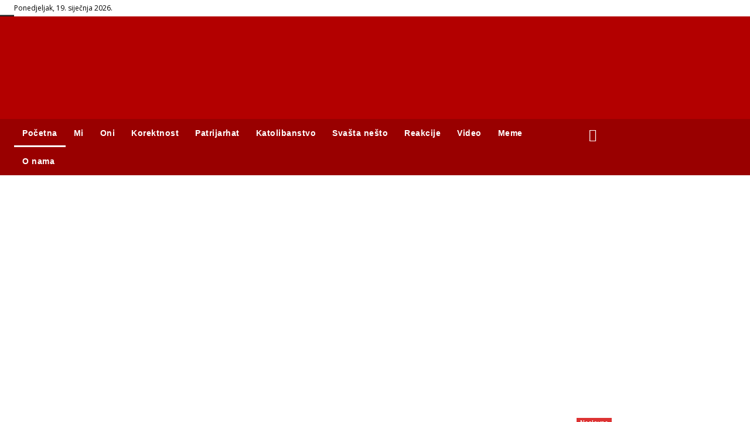

--- FILE ---
content_type: text/css
request_url: https://vigilare.info/wp-content/plugins/formcraft-form-builder/assets/css/common-elements.css?ver=1.2.10
body_size: 3744
content:
@font-face{font-family:'Material Icons';font-style:normal;font-weight:400;src:url(../lib/material-icons/MaterialIcons-Regular.eot);src:local('Material Icons'),local('MaterialIcons-Regular'),url(../../lib/material-icons/MaterialIcons-Regular.woff) format('woff'),url(../../lib/material-icons/MaterialIcons-Regular.ttf) format('truetype')}.fcb-icon{font-family:'Material Icons'!important;font-weight:400;font-style:normal;font-size:110%;line-height:1;display:inline-block;text-transform:none;letter-spacing:normal;word-wrap:normal;white-space:nowrap;direction:ltr;vertical-align:text-bottom;-webkit-font-smoothing:antialiased;text-rendering:optimizeLegibility;-moz-osx-font-smoothing:grayscale;font-feature-settings:'liga'}@-webkit-keyframes optionsIn{0%{opacity:0;transform:translate3d(0,40px,0) scale(.5);-webkit-transform:translate3d(0,40px,0) scale(.5)}100%{opacity:1;transform:translate3d(0,0,0) scale(1);-webkit-transform:translate3d(0,0,0) scale(1)}}@keyframes optionsIn{0%{opacity:0;transform:translate3d(0,40px,0) scale(.5);-webkit-transform:translate3d(0,40px,0) scale(.5)}100%{opacity:1;transform:translate3d(0,0,0) scale(1);-webkit-transform:translate3d(0,0,0) scale(1)}}@-webkit-keyframes successIn{0%{opacity:0;transform:translate3d(0,2px,0) scale(.95);-webkit-transform:translate3d(0,2px,0) scale(.95)}100%{opacity:1;transform:translate3d(0,0,0) scale(1);-webkit-transform:translate3d(0,0,0) scale(1)}}@keyframes successIn{0%{opacity:0;transform:translate3d(0,2px,0) scale(.95);-webkit-transform:translate3d(0,2px,0) scale(.95)}100%{opacity:1;transform:translate3d(0,0,0) scale(1);-webkit-transform:translate3d(0,0,0) scale(1)}}@-webkit-keyframes slideDown{from{opacity:0;-webkit-transform:translate3d(0,-10px,0)}to{opacity:1;-webkit-transform:translate3d(0,0,0)}}@keyframes slideDown{from{opacity:0;-webkit-transform:translate3d(0,-10px,0);transform:translate3d(0,-10px,0)}to{opacity:1;-webkit-transform:translate3d(0,0,0);transform:translate3d(0,0,0)}}@keyframes slideFromLeft{from{opacity:0;-webkit-transform:translate3d(-5px,0,0);transform:translate3d(-5px,0,0)}to{opacity:1;-webkit-transform:translate3d(0,0,0);transform:translate3d(0,0,0)}}@keyframes slideToLeft{from{opacity:1;-webkit-transform:translate3d(0,0,0);transform:translate3d(0,0,0)}to{opacity:0;-webkit-transform:translate3d(-5px,0,0);transform:translate3d(-5px,0,0)}}@-webkit-keyframes slideFromRight{from{opacity:0;-webkit-transform:translate3d(5px,0,0)}to{opacity:1;-webkit-transform:translate3d(0,0,0)}}@keyframes slideFromRight{from{opacity:0;-webkit-transform:translate3d(5px,0,0);transform:translate3d(5px,0,0)}to{opacity:1;-webkit-transform:translate3d(0,0,0);transform:translate3d(0,0,0)}}@-webkit-keyframes tooltipTop{0%{opacity:0;-webkit-transform:translate3d(0,-4px,0) scale(.98)}100%{opacity:1;-webkit-transform:translate3d(0,0,0) scale(1)}}@keyframes tooltipTop{0%{opacity:0;-webkit-transform:translate3d(0,-4px,0) scale(.98);transform:translate3d(0,-4px,0) scale(.98)}100%{opacity:1;-webkit-transform:translate3d(0,0,0) scale(1);transform:translate3d(0,0,0) scale(1)}}@-webkit-keyframes bounceIn{0%{opacity:0;-webkit-transform:translate3d(0,0,0) scale(.95);transform:translate3d(0,0,0) scale(.95)}70%{opacity:1;-webkit-transform:translate3d(0,0,0) scale(1.01);transform:translate3d(0,0,0) scale(1.01)}100%{opacity:1;-webkit-transform:translate3d(0,0,0) scale(1);transform:translate3d(0,0,0) scale(1)}}@keyframes bounceIn{0%{opacity:0;-webkit-transform:translate3d(0,0,0) scale(.95);transform:translate3d(0,0,0) scale(.95)}70%{opacity:1;-webkit-transform:translate3d(0,0,0) scale(1.01);transform:translate3d(0,0,0) scale(1.01)}100%{opacity:1;-webkit-transform:translate3d(0,0,0) scale(1);transform:translate3d(0,0,0) scale(1)}}@-webkit-keyframes fadeIn{0%{opacity:0;-webkit-transform:translate3d(0,0,0) scale(.95);transform:translate3d(0,0,0) scale(.95)}100%{opacity:1;-webkit-transform:translate3d(0,0,0) scale(1);transform:translate3d(0,0,0) scale(1)}}@keyframes fadeIn{0%{opacity:0;-webkit-transform:translate3d(0,0,0) scale(.95);transform:translate3d(0,0,0) scale(.95)}100%{opacity:1;-webkit-transform:translate3d(0,0,0) scale(1);transform:translate3d(0,0,0) scale(1)}}@-webkit-keyframes fadeInLeft{0%{opacity:0;-webkit-transform:translate3d(10px,0,0) scale(.99);transform:translate3d(10px,0,0) scale(.99)}100%{opacity:1;-webkit-transform:translate3d(0,0,0) scale(1);transform:translate3d(0,0,0) scale(1)}}@keyframes fadeInLeft{0%{opacity:0;-webkit-transform:translate3d(10px,0,0) scale(.99);transform:translate3d(10px,0,0) scale(.99)}100%{opacity:1;-webkit-transform:translate3d(0,0,0) scale(1);transform:translate3d(0,0,0) scale(1)}}@-webkit-keyframes fadeInLeftLight{0%{opacity:0;-webkit-transform:translate3d(2px,0,0) scale(1);transform:translate3d(2px,0,0) scale(1)}100%{opacity:1;-webkit-transform:translate3d(0,0,0) scale(1);transform:translate3d(0,0,0) scale(1)}}@keyframes fadeInLeftLight{0%{opacity:0;-webkit-transform:translate3d(2px,0,0) scale(1);transform:translate3d(2px,0,0) scale(1)}100%{opacity:1;-webkit-transform:translate3d(0,0,0) scale(1);transform:translate3d(0,0,0) scale(1)}}@-webkit-keyframes fadeOutLeft{0%{opacity:1;-webkit-transform:translate3d(0,0,0) scale(1);transform:translate3d(0,0,0) scale(1)}100%{opacity:0;-webkit-transform:translate3d(10px,0,0) scale(.99);transform:translate3d(10px,0,0) scale(.99)}}@keyframes fadeOutLeft{0%{opacity:1;-webkit-transform:translate3d(0,0,0) scale(1);transform:translate3d(0,0,0) scale(1)}100%{opacity:0;-webkit-transform:translate3d(10px,0,0) scale(.99);transform:translate3d(10px,0,0) scale(.99)}}@-webkit-keyframes collapseIn{0%{opacity:1;-webkit-transform:translate3d(0,0,0) scale(1);transform:translate3d(0,0,0) scale(1)}100%{opacity:0;-webkit-transform:translate3d(0,-5px,0) scale(.95);transform:translate3d(0,-5px,0) scale(.95)}}@keyframes collapseIn{0%{opacity:1;-webkit-transform:translate3d(0,0,0) scale(1);transform:translate3d(0,0,0) scale(1)}100%{opacity:0;-webkit-transform:translate3d(0,-5px,0) scale(.95);transform:translate3d(0,-5px,0) scale(.95)}}@-webkit-keyframes fadeInRight{0%{opacity:0;-webkit-transform:translate3d(-10px,0,0) scale(.99);transform:translate3d(-10px,0,0) scale(.99)}100%{opacity:1;-webkit-transform:translate3d(0,0,0) scale(1);transform:translate3d(0,0,0) scale(1)}}@keyframes fadeInRight{0%{opacity:0;-webkit-transform:translate3d(-10px,0,0) scale(.99);transform:translate3d(-10px,0,0) scale(.99)}100%{opacity:1;-webkit-transform:translate3d(0,0,0) scale(1);transform:translate3d(0,0,0) scale(1)}}@-webkit-keyframes fadeOutRight{0%{opacity:1;-webkit-transform:translate3d(0,0,0) scale(1);transform:translate3d(0,0,0) scale(1)}100%{opacity:0;-webkit-transform:translate3d(-10px,0,0) scale(.99);transform:translate3d(-10px,0,0) scale(.99)}}@keyframes fadeOutRight{0%{opacity:1;-webkit-transform:translate3d(0,0,0) scale(1);transform:translate3d(0,0,0) scale(1)}100%{opacity:0;-webkit-transform:translate3d(-10px,0,0) scale(.99);transform:translate3d(-10px,0,0) scale(.99)}}#toast-container{position:fixed;top:80px;right:8px;z-index:999999}#toast-container .icon-ok{font-size:9px;padding:1px;color:#5ec35e;background-color:#fff;border-radius:100px;vertical-align:middle;margin-right:2px}#toast-container .toast{-webkit-animation:slideFromLeft .2s;animation:slideFromLeft .2s;padding:9px 14px;font-weight:600;background-color:#eee;text-align:center;border-radius:2px;margin-top:6px;box-shadow:0 1px 1px rgba(0,0,0,.35);-webkit-box-shadow:0 1px 1px rgba(0,0,0,.35);cursor:pointer}#toast-container .toast.toast-success{color:#fff;background-color:#5ec35e}#toast-container .toast.toast-error{color:#fff;background-color:#f45e5e}#ui-datepicker-div.fcb-datepicker{background-color:#fff;box-shadow:0 1px 4px #999;-webkit-box-shadow:0 1px 4px #999;padding:0;margin-left:1px;border-radius:0;position:absolute;z-index:99999!important;-webkit-animation:slideDown .2s ease-out!important;animation:slideDown .2s ease-out!important;color:#777}#ui-datepicker-div.fcb-datepicker .ui-datepicker-header{text-align:center;border-bottom:1px solid #ddd;-webkit-user-select:none;-moz-user-select:none;-ms-user-select:none;-o-user-select:none;user-select:none}#ui-datepicker-div.fcb-datepicker .ui-datepicker-next,#ui-datepicker-div.fcb-datepicker .ui-datepicker-prev{padding:10px 13px 8px 13px;color:inherit}#ui-datepicker-div.fcb-datepicker .ui-datepicker-next:hover,#ui-datepicker-div.fcb-datepicker .ui-datepicker-prev:hover{background-color:#eee;color:#444}#ui-datepicker-div.fcb-datepicker select.ui-datepicker-month,#ui-datepicker-div.fcb-datepicker select.ui-datepicker-year{letter-spacing:0;box-shadow:none;-webkit-appearance:none;border:0;background-color:transparent;display:inline-block;margin:0;height:auto;width:auto;line-height:normal;text-align:right;font-size:14px;color:inherit;font-weight:700;padding:9px 6px;height:36px;cursor:pointer;border-radius:0}#ui-datepicker-div.fcb-datepicker select.ui-datepicker-month:hover,#ui-datepicker-div.fcb-datepicker select.ui-datepicker-year:hover{background-color:#eee}#ui-datepicker-div.fcb-datepicker .ui-datepicker-title{padding:0 1px;letter-spacing:-4px;margin-left:33px;margin-right:33px}#ui-datepicker-div.fcb-datepicker .ui-datepicker-prev{float:left}#ui-datepicker-div.fcb-datepicker .ui-datepicker-next{float:right}#ui-datepicker-div.fcb-datepicker table.ui-datepicker-calendar{margin:7px 4px 4px 4px;width:auto;border-collapse:collapse;border:0}#ui-datepicker-div.fcb-datepicker table.ui-datepicker-calendar th{color:#48e;font-size:13px;text-align:center}#ui-datepicker-div.fcb-datepicker table.ui-datepicker-calendar td,#ui-datepicker-div.fcb-datepicker table.ui-datepicker-calendar th{padding:0;margin:0;height:26px;width:26px;line-height:26px;border:0;border-width:0}#ui-datepicker-div.fcb-datepicker table.ui-datepicker-calendar td.ui-datepicker-today a{color:#48e;font-weight:700}#ui-datepicker-div.fcb-datepicker table.ui-datepicker-calendar td a,#ui-datepicker-div.fcb-datepicker table.ui-datepicker-calendar td span{text-decoration:none;color:inherit;cursor:pointer;display:block;text-align:center;height:26px;width:26px;line-height:26px;font-size:12px;outline:0;box-shadow:none}#ui-datepicker-div.fcb-datepicker table.ui-datepicker-calendar a:hover{background-color:#eee}#ui-datepicker-div.fcb-datepicker table.ui-datepicker-calendar .ui-state-disabled span{color:#ccc;cursor:default}#ui-datepicker-div.fcb-datepicker table.ui-datepicker-calendar td.ui-datepicker-current-day a{background-color:#eee}.formcraftbasic-css .nav-tabs{-webkit-user-select:none;-moz-user-select:none;-ms-user-select:none;-o-user-select:none;user-select:none}.formcraftbasic-css textarea.copy-code{resize:none;letter-spacing:.6px;color:#666;vertical-align:top;width:auto;border-color:#ccc;font-size:14px;border-radius:2px;box-shadow:none;background-color:#fcfcfc;min-height:0;padding:9px}.formcraftbasic-css textarea.copy-code:focus{border-color:#ccc}.formcraftbasic-css .nav-content>div{display:none}.formcraftbasic-css .nav-content>div.active{display:block}.formcraftbasic-css .tooltip{position:absolute;z-index:99999;display:block;visibility:visible;font-family:"Helvetica Neue",Helvetica,Arial,sans-serif;font-size:12px;font-weight:400;line-height:1.4;margin-top:-10px;opacity:0;filter:alpha(opacity=0)}.formcraftbasic-css .tooltip-cover{position:relative}.formcraftbasic-css .tooltip.in{opacity:.95;filter:alpha(opacity=95)}.formcraftbasic-css .tooltip.top{margin-top:-10px;padding:5px 0}.formcraftbasic-css .tooltip.top.in{-webkit-animation:tooltipTop .2s;animation:tooltipTop .2s}.formcraftbasic-css .tooltip.right{margin-left:3px;padding:0 5px}.formcraftbasic-css .tooltip.bottom{margin-top:3px;padding:5px 0}.formcraftbasic-css .tooltip.left{margin-left:-3px;padding:0 5px}.formcraftbasic-css .tooltip-inner{max-width:200px;min-width:150px;padding:8px 10px;color:#666;text-align:left;text-decoration:none;background-color:#fff;box-shadow:0 0 4px #878787;-webkit-box-shadow:0 0 4px #878787;border-radius:2px}.formcraftbasic-css .tooltip-inner br{line-height:1.8em}.formcraftbasic-css .tooltip-arrow:after{content:'';position:absolute;width:0;height:0;border-color:transparent;bottom:-3px;left:50%;margin-left:-15px;border-width:15px 15px 0;border-top-color:#e9e9e9;border-style:solid;z-index:-1}.formcraftbasic-css .tooltip-arrow{position:absolute;width:0;height:0;border-color:transparent;border-style:solid}.formcraftbasic-css .tooltip.top .tooltip-arrow{bottom:0;left:50%;margin-left:-5px;border-width:5px 5px 0;border-top-color:#fff}.formcraftbasic-css .tooltip.top-left .tooltip-arrow{bottom:0;right:5px;margin-bottom:-5px;border-width:5px 5px 0;border-top-color:#fff}.formcraftbasic-css .tooltip.top-right .tooltip-arrow{bottom:0;left:5px;margin-bottom:-5px;border-width:5px 5px 0;border-top-color:#fff}.formcraftbasic-css .tooltip.right .tooltip-arrow{top:50%;left:0;margin-top:-5px;border-width:5px 5px 5px 0;border-right-color:#fff}.formcraftbasic-css .tooltip.left .tooltip-arrow{top:50%;right:0;margin-top:-5px;border-width:5px 0 5px 5px;border-left-color:#fff}.formcraftbasic-css .tooltip.bottom .tooltip-arrow{top:0;left:50%;margin-left:-5px;border-width:0 5px 5px;border-bottom-color:#fff}.formcraftbasic-css .tooltip.bottom-left .tooltip-arrow{top:0;right:5px;margin-top:-5px;border-width:0 5px 5px;border-bottom-color:#fff}.formcraftbasic-css .tooltip.bottom-right .tooltip-arrow{top:0;left:5px;margin-top:-5px;border-width:0 5px 5px;border-bottom-color:#fff}.formcraftbasic-css .fcb-spinner{margin:0;width:70px;text-align:center;display:inline-block;padding:4px;display:none;padding-top:6px}.formcraftbasic-css .fcb-spinner>div,.formcraftbasic-css .fcb-spinner>span{width:18px;height:18px;background-color:#48e;border-radius:100%;display:inline-block;-webkit-animation:bouncedelay 1.4s infinite ease-in-out;animation:bouncedelay 1.4s infinite ease-in-out;-webkit-animation-fill-mode:both;animation-fill-mode:both}.formcraftbasic-css .fcb-spinner.small>div,.formcraftbasic-css .fcb-spinner.small>span{width:10px;height:10px}.formcraftbasic-css .fcb-spinner .bounce1{-webkit-animation-delay:-.32s;animation-delay:-.32s}.formcraftbasic-css .fcb-spinner .bounce2{-webkit-animation-delay:-.16s;animation-delay:-.16s}@-webkit-keyframes bouncedelay{0%,100%,80%{-webkit-transform:scale(0)}40%{-webkit-transform:scale(.9)}}@keyframes bouncedelay{0%,100%,80%{transform:scale(0);-webkit-transform:scale(0)}40%{transform:scale(.9);-webkit-transform:scale(.9)}}.formcraftbasic-css input[type=checkbox],.formcraftbasic-css input[type=color],.formcraftbasic-css input[type=email],.formcraftbasic-css input[type=number],.formcraftbasic-css input[type=password],.formcraftbasic-css input[type=radio],.formcraftbasic-css input[type=tel],.formcraftbasic-css input[type=text],.formcraftbasic-css input[type=time],.formcraftbasic-css input[type=url],.formcraftbasic-css input[type=week],.formcraftbasic-css select,.formcraftbasic-css textarea{border:1px solid #d6d8d9;box-shadow:none;border-radius:2px;padding:10px 12px 8px 12px;font-size:inherit;font-family:inherit;line-height:normal;box-sizing:border-box;-moz-box-sizing:border-box;float:none}.formcraftbasic-css select{-webkit-appearance:none;-moz-appearance:none;width:auto;height:auto}.formcraftbasic-css select{background-repeat:no-repeat;background-position:95.5% 52%;background-size:5px;background-image:url([data-uri])}.formcraftbasic-css input[type=checkbox]:focus,.formcraftbasic-css input[type=color]:focus,.formcraftbasic-css input[type=date]:focus,.formcraftbasic-css input[type=datetime-local]:focus,.formcraftbasic-css input[type=datetime]:focus,.formcraftbasic-css input[type=email]:focus,.formcraftbasic-css input[type=month]:focus,.formcraftbasic-css input[type=number]:focus,.formcraftbasic-css input[type=password]:focus,.formcraftbasic-css input[type=radio]:focus,.formcraftbasic-css input[type=search]:focus,.formcraftbasic-css input[type=tel]:focus,.formcraftbasic-css input[type=text]:focus,.formcraftbasic-css input[type=time]:focus,.formcraftbasic-css input[type=url]:focus,.formcraftbasic-css input[type=week]:focus,.formcraftbasic-css textarea:focus{border-color:#48e;outline:0}.formcraftbasic-css select:focus{outline:0}.formcraftbasic-css input[type=checkbox]:before,.formcraftbasic-css input[type=radio]:before{background:0 0;vertical-align:middle;box-sizing:border-box;margin:0;position:absolute;color:#fff;display:none;transform-origin:0 100%;content:"";left:6px;top:8px;height:5px;width:10px;border-left:2px solid #fff;border-bottom:2px solid #fff;transform:rotate(-45deg);border-radius:0}.formcraftbasic-css input[type=checkbox]:checked:before,.formcraftbasic-css input[type=radio]:checked:before{display:inline-block}.formcraftbasic-css input[type=checkbox],.formcraftbasic-css input[type=radio]{position:relative;border-radius:50px;border:1px solid #aaa;box-shadow:none;height:17px;width:17px;-webkit-appearance:none;clear:none;cursor:pointer;display:inline-block;outline:0;padding:0!important;text-align:center;min-width:17px;vertical-align:middle;margin:-4px 4px 0 0}.formcraftbasic-css input[type=checkbox]:checked,.formcraftbasic-css input[type=radio]:checked{border-color:#14ad14;background:#14ad14}.formcraftbasic-css input[type=checkbox]:focus,.formcraftbasic-css input[type=checkbox]:hover,.formcraftbasic-css input[type=radio]:focus,.formcraftbasic-css input[type=radio]:hover{border-color:#14ad14}.formcraftbasic-css label:hover>input[type=checkbox],.formcraftbasic-css label:hover>input[type=radio]{border-color:#14ad14}.formcraftbasic-css .hide-checkbox label>input[type=checkbox],.formcraftbasic-css .hide-checkbox label>input[type=radio]{position:absolute;left:-99999em}.formcraftbasic-css .response{padding:5px 7px;color:#666;display:inline-block}.formcraftbasic-css .button{-webkit-user-select:none;-moz-user-select:none;-ms-user-select:none;-o-user-select:none;user-select:none;background:#f6f6f6;color:#666;border-color:#ccc;position:relative;font-size:14px;padding:13px 18px;box-shadow:inset 0 1px 0 #fff,0 1px 0 rgba(0,0,0,.4);font-size:inherit;font-weight:600;cursor:pointer;height:auto;line-height:inherit}.formcraftbasic-css .button .fcb-icon{margin-left:-5px;margin-right:5px}.formcraftbasic-css .button .fcb-spinner{display:none;position:absolute;top:0;bottom:0;height:38px;left:0;right:0;text-align:center}.formcraftbasic-css .button.fcb-disabled span{opacity:0}.formcraftbasic-css .button.fcb-disabled .fcb-spinner{display:block;padding:0;opacity:1}.formcraftbasic-css .button.fcb-disabled .fcb-spinner>span{opacity:1;background-color:#fff}.formcraftbasic-css .button.wide{width:100%}.formcraftbasic-css .button .fcb_icon:before{position:relative;left:-3px}.formcraftbasic-css .button .fcb_icon:before{margin:0}.formcraftbasic-css .button.small{font-size:13px;line-height:29px;height:30px;padding:0 12px 1px;text-transform:uppercase;font-size:11px;font-weight:700;letter-spacing:.4px}.formcraftbasic-css .button.blue,.formcraftbasic-css .button.blue:focus{background:#5091f2;color:#fff;border-color:#4682dd;box-shadow:0 1px 0 #3c69ab}.formcraftbasic-css .button.blue.active-true,.formcraftbasic-css .button.blue:focus.active-true,.formcraftbasic-css .button.blue:focus:hover,.formcraftbasic-css .button.blue:hover{background:#4286ea;color:#fff;border-color:#3e79d2}.formcraftbasic-css .button.blue:disabled{background:#5091f2!important;color:#fff!important;border-color:#4682dd!important;box-shadow:0 1px 0 #3e6eb6!important;text-shadow:none!important;opacity:.75}.formcraftbasic-css .button.button-file{text-align:center;cursor:pointer}.formcraftbasic-css .button.button-file input{background-color:red;position:absolute;cursor:pointer;left:-2px;right:0;bottom:-2px;height:105%;width:100%;opacity:0;z-index:2}.formcraftbasic-css .button.button-file ::-webkit-file-upload-button{cursor:pointer}.formcraftbasic-css .filename{position:absolute;right:16px;top:0;line-height:45px;font-size:12px;font-weight:400;display:inline-block}.formcraftbasic-css .filename .icon-ok{color:#777;display:inline-block;font-size:11px;-webkit-animation:fadeIn .4s;animation:fadeIn .4s}.formcraftbasic-css .filename .fcb-spinner{display:inline-block;width:auto;padding:0;text-align:left;-webkit-animation:fadeIn .4s;animation:fadeIn .4s}.formcraftbasic-css .filename .fcb-spinner>div{background-color:#999;width:5px;height:5px;margin:0 1px}.formcraftbasic-css .button:hover{background:#eee;color:#666;border-color:#ccc}.formcraftbasic-css .button:focus{outline:0;box-shadow:inset 0 1px 0 #fff,0 1px 0 rgba(0,0,0,.2);background:#f6f6f6;border-color:#ccc}.formcraftbasic-css .button:active{transform:translateY(0)}